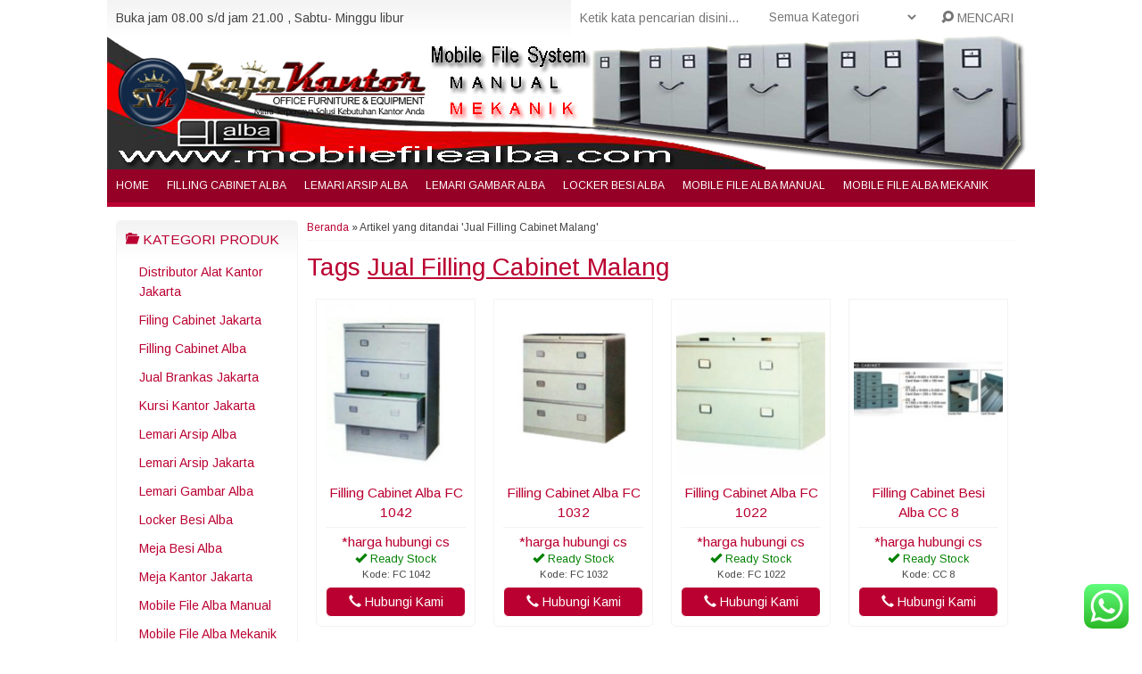

--- FILE ---
content_type: text/html; charset=UTF-8
request_url: http://www.mobilefilealba.com/tag/jual-filling-cabinet-malang/
body_size: 13682
content:
<!-- Archive - Oketheme.com -->
<!doctype html>
<!--[if IE 7]><html class="ie7 no-js"  lang="en-US"<![endif]-->
<!--[if lte IE 8]><html class="ie8 no-js"  lang="en-US"<![endif]-->
<!--[if (gte IE 9)|!(IE)]><!--> <html class="not-ie no-js" lang="en-US">  <!--<![endif]-->
<head>
	<meta charset="UTF-8">
	<title>Jual Brankas Jakarta | Partisi Kantor Jakarta | Jual Filling Cabinet Malang</title>
	<link href="//www.google-analytics.com" rel="dns-prefetch">
			<link rel="icon" href="http://www.mobilefilealba.com/wp-content/uploads/2015/11/Logo-Raja-Kantor1.png" type="image/x-icon" />
		<meta name='robots' content='index, follow, max-image-preview:large, max-snippet:-1, max-video-preview:-1' />

	<!-- This site is optimized with the Yoast SEO plugin v26.5 - https://yoast.com/wordpress/plugins/seo/ -->
	<meta name="description" content="Jual Filling Cabinet Malang | Jual Brankas Jakarta, Partisi Kantor Jakarta, Lemari Arsip Jakarta, Distributor Alat Kantor Jakarta, Filing Cabinet Jakarta, Papan Tulis Jakarta, Kursi Kantor Jakarta, Mobile File Jakarta, Perlengkapan Kantor Jakarta, Meja Kantor Jakarta" />
	<link rel="canonical" href="http://www.mobilefilealba.com/tag/jual-filling-cabinet-malang/" />
	<link rel="next" href="http://www.mobilefilealba.com/tag/jual-filling-cabinet-malang/page/2/" />
	<meta property="og:locale" content="en_US" />
	<meta property="og:type" content="article" />
	<meta property="og:title" content="Jual Brankas Jakarta | Partisi Kantor Jakarta | Jual Filling Cabinet Malang" />
	<meta property="og:description" content="Jual Filling Cabinet Malang | Jual Brankas Jakarta, Partisi Kantor Jakarta, Lemari Arsip Jakarta, Distributor Alat Kantor Jakarta, Filing Cabinet Jakarta, Papan Tulis Jakarta, Kursi Kantor Jakarta, Mobile File Jakarta, Perlengkapan Kantor Jakarta, Meja Kantor Jakarta" />
	<meta property="og:url" content="http://www.mobilefilealba.com/tag/jual-filling-cabinet-malang/" />
	<meta property="og:site_name" content="Mobile File Alba" />
	<meta name="twitter:card" content="summary_large_image" />
	<script type="application/ld+json" class="yoast-schema-graph">{"@context":"https://schema.org","@graph":[{"@type":"CollectionPage","@id":"http://www.mobilefilealba.com/tag/jual-filling-cabinet-malang/","url":"http://www.mobilefilealba.com/tag/jual-filling-cabinet-malang/","name":"Jual Brankas Jakarta | Partisi Kantor Jakarta | Jual Filling Cabinet Malang","isPartOf":{"@id":"http://www.mobilefilealba.com/#website"},"primaryImageOfPage":{"@id":"http://www.mobilefilealba.com/tag/jual-filling-cabinet-malang/#primaryimage"},"image":{"@id":"http://www.mobilefilealba.com/tag/jual-filling-cabinet-malang/#primaryimage"},"thumbnailUrl":"http://www.mobilefilealba.com/wp-content/uploads/2021/03/Filling-Cabinet-Alba-FC-1042.jpg","description":"Jual Filling Cabinet Malang | Jual Brankas Jakarta, Partisi Kantor Jakarta, Lemari Arsip Jakarta, Distributor Alat Kantor Jakarta, Filing Cabinet Jakarta, Papan Tulis Jakarta, Kursi Kantor Jakarta, Mobile File Jakarta, Perlengkapan Kantor Jakarta, Meja Kantor Jakarta","breadcrumb":{"@id":"http://www.mobilefilealba.com/tag/jual-filling-cabinet-malang/#breadcrumb"},"inLanguage":"en-US"},{"@type":"ImageObject","inLanguage":"en-US","@id":"http://www.mobilefilealba.com/tag/jual-filling-cabinet-malang/#primaryimage","url":"http://www.mobilefilealba.com/wp-content/uploads/2021/03/Filling-Cabinet-Alba-FC-1042.jpg","contentUrl":"http://www.mobilefilealba.com/wp-content/uploads/2021/03/Filling-Cabinet-Alba-FC-1042.jpg","width":1134,"height":1134},{"@type":"BreadcrumbList","@id":"http://www.mobilefilealba.com/tag/jual-filling-cabinet-malang/#breadcrumb","itemListElement":[{"@type":"ListItem","position":1,"name":"Home","item":"http://www.mobilefilealba.com/"},{"@type":"ListItem","position":2,"name":"Jual Filling Cabinet Malang"}]},{"@type":"WebSite","@id":"http://www.mobilefilealba.com/#website","url":"http://www.mobilefilealba.com/","name":"Mobile File Alba","description":"Distributor Mobile File Alba Terlengkap Dan Termurah","publisher":{"@id":"http://www.mobilefilealba.com/#/schema/person/778da4a1daa8f540fa1f783087475f3c"},"potentialAction":[{"@type":"SearchAction","target":{"@type":"EntryPoint","urlTemplate":"http://www.mobilefilealba.com/?s={search_term_string}"},"query-input":{"@type":"PropertyValueSpecification","valueRequired":true,"valueName":"search_term_string"}}],"inLanguage":"en-US"},{"@type":["Person","Organization"],"@id":"http://www.mobilefilealba.com/#/schema/person/778da4a1daa8f540fa1f783087475f3c","name":"admin","image":{"@type":"ImageObject","inLanguage":"en-US","@id":"http://www.mobilefilealba.com/#/schema/person/image/","url":"https://secure.gravatar.com/avatar/b9f88e07547765bbbda31be7d849cf8dc1e1f14b7103ec47b987d9c1846f454b?s=96&d=mm&r=g","contentUrl":"https://secure.gravatar.com/avatar/b9f88e07547765bbbda31be7d849cf8dc1e1f14b7103ec47b987d9c1846f454b?s=96&d=mm&r=g","caption":"admin"},"logo":{"@id":"http://www.mobilefilealba.com/#/schema/person/image/"}}]}</script>
	<!-- / Yoast SEO plugin. -->


<link rel='dns-prefetch' href='//fonts.googleapis.com' />
<style id='wp-img-auto-sizes-contain-inline-css' type='text/css'>
img:is([sizes=auto i],[sizes^="auto," i]){contain-intrinsic-size:3000px 1500px}
/*# sourceURL=wp-img-auto-sizes-contain-inline-css */
</style>
<link rel='stylesheet' id='ht_ctc_main_css-css' href='http://www.mobilefilealba.com/wp-content/plugins/click-to-chat-for-whatsapp/new/inc/assets/css/main.css?ver=4.33' media='all' />
<style id='wp-emoji-styles-inline-css' type='text/css'>

	img.wp-smiley, img.emoji {
		display: inline !important;
		border: none !important;
		box-shadow: none !important;
		height: 1em !important;
		width: 1em !important;
		margin: 0 0.07em !important;
		vertical-align: -0.1em !important;
		background: none !important;
		padding: 0 !important;
	}
/*# sourceURL=wp-emoji-styles-inline-css */
</style>
<style id='wp-block-library-inline-css' type='text/css'>
:root{--wp-block-synced-color:#7a00df;--wp-block-synced-color--rgb:122,0,223;--wp-bound-block-color:var(--wp-block-synced-color);--wp-editor-canvas-background:#ddd;--wp-admin-theme-color:#007cba;--wp-admin-theme-color--rgb:0,124,186;--wp-admin-theme-color-darker-10:#006ba1;--wp-admin-theme-color-darker-10--rgb:0,107,160.5;--wp-admin-theme-color-darker-20:#005a87;--wp-admin-theme-color-darker-20--rgb:0,90,135;--wp-admin-border-width-focus:2px}@media (min-resolution:192dpi){:root{--wp-admin-border-width-focus:1.5px}}.wp-element-button{cursor:pointer}:root .has-very-light-gray-background-color{background-color:#eee}:root .has-very-dark-gray-background-color{background-color:#313131}:root .has-very-light-gray-color{color:#eee}:root .has-very-dark-gray-color{color:#313131}:root .has-vivid-green-cyan-to-vivid-cyan-blue-gradient-background{background:linear-gradient(135deg,#00d084,#0693e3)}:root .has-purple-crush-gradient-background{background:linear-gradient(135deg,#34e2e4,#4721fb 50%,#ab1dfe)}:root .has-hazy-dawn-gradient-background{background:linear-gradient(135deg,#faaca8,#dad0ec)}:root .has-subdued-olive-gradient-background{background:linear-gradient(135deg,#fafae1,#67a671)}:root .has-atomic-cream-gradient-background{background:linear-gradient(135deg,#fdd79a,#004a59)}:root .has-nightshade-gradient-background{background:linear-gradient(135deg,#330968,#31cdcf)}:root .has-midnight-gradient-background{background:linear-gradient(135deg,#020381,#2874fc)}:root{--wp--preset--font-size--normal:16px;--wp--preset--font-size--huge:42px}.has-regular-font-size{font-size:1em}.has-larger-font-size{font-size:2.625em}.has-normal-font-size{font-size:var(--wp--preset--font-size--normal)}.has-huge-font-size{font-size:var(--wp--preset--font-size--huge)}.has-text-align-center{text-align:center}.has-text-align-left{text-align:left}.has-text-align-right{text-align:right}.has-fit-text{white-space:nowrap!important}#end-resizable-editor-section{display:none}.aligncenter{clear:both}.items-justified-left{justify-content:flex-start}.items-justified-center{justify-content:center}.items-justified-right{justify-content:flex-end}.items-justified-space-between{justify-content:space-between}.screen-reader-text{border:0;clip-path:inset(50%);height:1px;margin:-1px;overflow:hidden;padding:0;position:absolute;width:1px;word-wrap:normal!important}.screen-reader-text:focus{background-color:#ddd;clip-path:none;color:#444;display:block;font-size:1em;height:auto;left:5px;line-height:normal;padding:15px 23px 14px;text-decoration:none;top:5px;width:auto;z-index:100000}html :where(.has-border-color){border-style:solid}html :where([style*=border-top-color]){border-top-style:solid}html :where([style*=border-right-color]){border-right-style:solid}html :where([style*=border-bottom-color]){border-bottom-style:solid}html :where([style*=border-left-color]){border-left-style:solid}html :where([style*=border-width]){border-style:solid}html :where([style*=border-top-width]){border-top-style:solid}html :where([style*=border-right-width]){border-right-style:solid}html :where([style*=border-bottom-width]){border-bottom-style:solid}html :where([style*=border-left-width]){border-left-style:solid}html :where(img[class*=wp-image-]){height:auto;max-width:100%}:where(figure){margin:0 0 1em}html :where(.is-position-sticky){--wp-admin--admin-bar--position-offset:var(--wp-admin--admin-bar--height,0px)}@media screen and (max-width:600px){html :where(.is-position-sticky){--wp-admin--admin-bar--position-offset:0px}}

/*# sourceURL=wp-block-library-inline-css */
</style><style id='global-styles-inline-css' type='text/css'>
:root{--wp--preset--aspect-ratio--square: 1;--wp--preset--aspect-ratio--4-3: 4/3;--wp--preset--aspect-ratio--3-4: 3/4;--wp--preset--aspect-ratio--3-2: 3/2;--wp--preset--aspect-ratio--2-3: 2/3;--wp--preset--aspect-ratio--16-9: 16/9;--wp--preset--aspect-ratio--9-16: 9/16;--wp--preset--color--black: #000000;--wp--preset--color--cyan-bluish-gray: #abb8c3;--wp--preset--color--white: #ffffff;--wp--preset--color--pale-pink: #f78da7;--wp--preset--color--vivid-red: #cf2e2e;--wp--preset--color--luminous-vivid-orange: #ff6900;--wp--preset--color--luminous-vivid-amber: #fcb900;--wp--preset--color--light-green-cyan: #7bdcb5;--wp--preset--color--vivid-green-cyan: #00d084;--wp--preset--color--pale-cyan-blue: #8ed1fc;--wp--preset--color--vivid-cyan-blue: #0693e3;--wp--preset--color--vivid-purple: #9b51e0;--wp--preset--gradient--vivid-cyan-blue-to-vivid-purple: linear-gradient(135deg,rgb(6,147,227) 0%,rgb(155,81,224) 100%);--wp--preset--gradient--light-green-cyan-to-vivid-green-cyan: linear-gradient(135deg,rgb(122,220,180) 0%,rgb(0,208,130) 100%);--wp--preset--gradient--luminous-vivid-amber-to-luminous-vivid-orange: linear-gradient(135deg,rgb(252,185,0) 0%,rgb(255,105,0) 100%);--wp--preset--gradient--luminous-vivid-orange-to-vivid-red: linear-gradient(135deg,rgb(255,105,0) 0%,rgb(207,46,46) 100%);--wp--preset--gradient--very-light-gray-to-cyan-bluish-gray: linear-gradient(135deg,rgb(238,238,238) 0%,rgb(169,184,195) 100%);--wp--preset--gradient--cool-to-warm-spectrum: linear-gradient(135deg,rgb(74,234,220) 0%,rgb(151,120,209) 20%,rgb(207,42,186) 40%,rgb(238,44,130) 60%,rgb(251,105,98) 80%,rgb(254,248,76) 100%);--wp--preset--gradient--blush-light-purple: linear-gradient(135deg,rgb(255,206,236) 0%,rgb(152,150,240) 100%);--wp--preset--gradient--blush-bordeaux: linear-gradient(135deg,rgb(254,205,165) 0%,rgb(254,45,45) 50%,rgb(107,0,62) 100%);--wp--preset--gradient--luminous-dusk: linear-gradient(135deg,rgb(255,203,112) 0%,rgb(199,81,192) 50%,rgb(65,88,208) 100%);--wp--preset--gradient--pale-ocean: linear-gradient(135deg,rgb(255,245,203) 0%,rgb(182,227,212) 50%,rgb(51,167,181) 100%);--wp--preset--gradient--electric-grass: linear-gradient(135deg,rgb(202,248,128) 0%,rgb(113,206,126) 100%);--wp--preset--gradient--midnight: linear-gradient(135deg,rgb(2,3,129) 0%,rgb(40,116,252) 100%);--wp--preset--font-size--small: 13px;--wp--preset--font-size--medium: 20px;--wp--preset--font-size--large: 36px;--wp--preset--font-size--x-large: 42px;--wp--preset--spacing--20: 0.44rem;--wp--preset--spacing--30: 0.67rem;--wp--preset--spacing--40: 1rem;--wp--preset--spacing--50: 1.5rem;--wp--preset--spacing--60: 2.25rem;--wp--preset--spacing--70: 3.38rem;--wp--preset--spacing--80: 5.06rem;--wp--preset--shadow--natural: 6px 6px 9px rgba(0, 0, 0, 0.2);--wp--preset--shadow--deep: 12px 12px 50px rgba(0, 0, 0, 0.4);--wp--preset--shadow--sharp: 6px 6px 0px rgba(0, 0, 0, 0.2);--wp--preset--shadow--outlined: 6px 6px 0px -3px rgb(255, 255, 255), 6px 6px rgb(0, 0, 0);--wp--preset--shadow--crisp: 6px 6px 0px rgb(0, 0, 0);}:where(.is-layout-flex){gap: 0.5em;}:where(.is-layout-grid){gap: 0.5em;}body .is-layout-flex{display: flex;}.is-layout-flex{flex-wrap: wrap;align-items: center;}.is-layout-flex > :is(*, div){margin: 0;}body .is-layout-grid{display: grid;}.is-layout-grid > :is(*, div){margin: 0;}:where(.wp-block-columns.is-layout-flex){gap: 2em;}:where(.wp-block-columns.is-layout-grid){gap: 2em;}:where(.wp-block-post-template.is-layout-flex){gap: 1.25em;}:where(.wp-block-post-template.is-layout-grid){gap: 1.25em;}.has-black-color{color: var(--wp--preset--color--black) !important;}.has-cyan-bluish-gray-color{color: var(--wp--preset--color--cyan-bluish-gray) !important;}.has-white-color{color: var(--wp--preset--color--white) !important;}.has-pale-pink-color{color: var(--wp--preset--color--pale-pink) !important;}.has-vivid-red-color{color: var(--wp--preset--color--vivid-red) !important;}.has-luminous-vivid-orange-color{color: var(--wp--preset--color--luminous-vivid-orange) !important;}.has-luminous-vivid-amber-color{color: var(--wp--preset--color--luminous-vivid-amber) !important;}.has-light-green-cyan-color{color: var(--wp--preset--color--light-green-cyan) !important;}.has-vivid-green-cyan-color{color: var(--wp--preset--color--vivid-green-cyan) !important;}.has-pale-cyan-blue-color{color: var(--wp--preset--color--pale-cyan-blue) !important;}.has-vivid-cyan-blue-color{color: var(--wp--preset--color--vivid-cyan-blue) !important;}.has-vivid-purple-color{color: var(--wp--preset--color--vivid-purple) !important;}.has-black-background-color{background-color: var(--wp--preset--color--black) !important;}.has-cyan-bluish-gray-background-color{background-color: var(--wp--preset--color--cyan-bluish-gray) !important;}.has-white-background-color{background-color: var(--wp--preset--color--white) !important;}.has-pale-pink-background-color{background-color: var(--wp--preset--color--pale-pink) !important;}.has-vivid-red-background-color{background-color: var(--wp--preset--color--vivid-red) !important;}.has-luminous-vivid-orange-background-color{background-color: var(--wp--preset--color--luminous-vivid-orange) !important;}.has-luminous-vivid-amber-background-color{background-color: var(--wp--preset--color--luminous-vivid-amber) !important;}.has-light-green-cyan-background-color{background-color: var(--wp--preset--color--light-green-cyan) !important;}.has-vivid-green-cyan-background-color{background-color: var(--wp--preset--color--vivid-green-cyan) !important;}.has-pale-cyan-blue-background-color{background-color: var(--wp--preset--color--pale-cyan-blue) !important;}.has-vivid-cyan-blue-background-color{background-color: var(--wp--preset--color--vivid-cyan-blue) !important;}.has-vivid-purple-background-color{background-color: var(--wp--preset--color--vivid-purple) !important;}.has-black-border-color{border-color: var(--wp--preset--color--black) !important;}.has-cyan-bluish-gray-border-color{border-color: var(--wp--preset--color--cyan-bluish-gray) !important;}.has-white-border-color{border-color: var(--wp--preset--color--white) !important;}.has-pale-pink-border-color{border-color: var(--wp--preset--color--pale-pink) !important;}.has-vivid-red-border-color{border-color: var(--wp--preset--color--vivid-red) !important;}.has-luminous-vivid-orange-border-color{border-color: var(--wp--preset--color--luminous-vivid-orange) !important;}.has-luminous-vivid-amber-border-color{border-color: var(--wp--preset--color--luminous-vivid-amber) !important;}.has-light-green-cyan-border-color{border-color: var(--wp--preset--color--light-green-cyan) !important;}.has-vivid-green-cyan-border-color{border-color: var(--wp--preset--color--vivid-green-cyan) !important;}.has-pale-cyan-blue-border-color{border-color: var(--wp--preset--color--pale-cyan-blue) !important;}.has-vivid-cyan-blue-border-color{border-color: var(--wp--preset--color--vivid-cyan-blue) !important;}.has-vivid-purple-border-color{border-color: var(--wp--preset--color--vivid-purple) !important;}.has-vivid-cyan-blue-to-vivid-purple-gradient-background{background: var(--wp--preset--gradient--vivid-cyan-blue-to-vivid-purple) !important;}.has-light-green-cyan-to-vivid-green-cyan-gradient-background{background: var(--wp--preset--gradient--light-green-cyan-to-vivid-green-cyan) !important;}.has-luminous-vivid-amber-to-luminous-vivid-orange-gradient-background{background: var(--wp--preset--gradient--luminous-vivid-amber-to-luminous-vivid-orange) !important;}.has-luminous-vivid-orange-to-vivid-red-gradient-background{background: var(--wp--preset--gradient--luminous-vivid-orange-to-vivid-red) !important;}.has-very-light-gray-to-cyan-bluish-gray-gradient-background{background: var(--wp--preset--gradient--very-light-gray-to-cyan-bluish-gray) !important;}.has-cool-to-warm-spectrum-gradient-background{background: var(--wp--preset--gradient--cool-to-warm-spectrum) !important;}.has-blush-light-purple-gradient-background{background: var(--wp--preset--gradient--blush-light-purple) !important;}.has-blush-bordeaux-gradient-background{background: var(--wp--preset--gradient--blush-bordeaux) !important;}.has-luminous-dusk-gradient-background{background: var(--wp--preset--gradient--luminous-dusk) !important;}.has-pale-ocean-gradient-background{background: var(--wp--preset--gradient--pale-ocean) !important;}.has-electric-grass-gradient-background{background: var(--wp--preset--gradient--electric-grass) !important;}.has-midnight-gradient-background{background: var(--wp--preset--gradient--midnight) !important;}.has-small-font-size{font-size: var(--wp--preset--font-size--small) !important;}.has-medium-font-size{font-size: var(--wp--preset--font-size--medium) !important;}.has-large-font-size{font-size: var(--wp--preset--font-size--large) !important;}.has-x-large-font-size{font-size: var(--wp--preset--font-size--x-large) !important;}
/*# sourceURL=global-styles-inline-css */
</style>

<style id='classic-theme-styles-inline-css' type='text/css'>
/*! This file is auto-generated */
.wp-block-button__link{color:#fff;background-color:#32373c;border-radius:9999px;box-shadow:none;text-decoration:none;padding:calc(.667em + 2px) calc(1.333em + 2px);font-size:1.125em}.wp-block-file__button{background:#32373c;color:#fff;text-decoration:none}
/*# sourceURL=/wp-includes/css/classic-themes.min.css */
</style>
<link rel='stylesheet' id='fanbootui-css-css' href='http://www.mobilefilealba.com/wp-content/themes/indostore5.0.2/libs/jquery.fanbootui.css?ver=1.0' media='screen' />
<link rel='stylesheet' id='oketheme-css' href='http://www.mobilefilealba.com/wp-content/themes/indostore5.0.2/style.css?ver=1.0' media='all' />
<link rel='stylesheet' id='redux-google-fonts-indostore_opt-css' href='http://fonts.googleapis.com/css?family=Arimo&#038;ver=1726114619' media='all' />
<script type="text/javascript" src="http://www.mobilefilealba.com/wp-includes/js/jquery/jquery.min.js?ver=3.7.1" id="jquery-core-js"></script>
<script type="text/javascript" src="http://www.mobilefilealba.com/wp-includes/js/jquery/jquery-migrate.min.js?ver=3.4.1" id="jquery-migrate-js"></script>
<link rel="https://api.w.org/" href="http://www.mobilefilealba.com/wp-json/" /><link rel="alternate" title="JSON" type="application/json" href="http://www.mobilefilealba.com/wp-json/wp/v2/tags/296" /><style type="text/css" title="dynamic-css" class="options-output">body{background-color:#ffffff;}body{font-family:Arimo;color:#444;font-size:14px;}</style> 
			<link rel="stylesheet"  href="http://www.mobilefilealba.com/wp-content/themes/indostore5.0.2/responsive.css" media="all" />
		<meta name="viewport" content="width=device-width, user-scalable=no" />
		<script type="text/javascript">  var templateDirectory = "http://www.mobilefilealba.com/wp-content/themes/indostore5.0.2"; </script>
		<style type="text/css">
	
		
	a,h1,h2,h3,h4,.judul,.judil,.headtitle,.whyicon,.price{color:#ba0031}

	button,.button-primary,.form-submit input,#header,#navigasi,.naviku li li,.bloxa,.pagination a:hover,#footerback,#topmobile,#jcart-tooltip{background:#ba0031;}
	
		#header {background-image: url("http://www.mobilefilealba.com/wp-content/uploads/2022/06/Untitled-1-2.jpg");background-position:center}
		
	                    .Putih {background:#FFFFFF;}
.Merah {background:#FF0000;}
.Biru {background:#0066FF;}
.Hijau {background:#009933;}
.Kuning {background:#FFFF00;}
.Orange {background:#FF6600;}
.Hitam {background:#000000;}
.Silver {background:#E6E6E6;}
.Biru-Muda {background:#00CCFF;}
.Ungu {background:#9933FF;}
.Pink {background:#FF3399;}
.Coklat {background:#8A2E00;}                	
	a:hover {color:#FF8000;}
	button:hover,.button-primary:hover,.form-submit input:hover,.naviku a:hover,.openside:hover,.opencart:hover,.openkontak:hover {background:#FF8000;}
	
	.slider {height:400px;"}
	@media screen and (max-width:640px) {
		.slider {height:300px;"}
	}

	</style>

	</head>
<body>

<div id="wrapperwide"> <!-- Start Wrapperwide -->

<div id="tophead">	
	<div class="waktutoko">
		Buka jam 08.00 s/d jam 21.00 , Sabtu- Minggu libur	</div>
	<div class="topsearch">
		<form method="get" action="http://www.mobilefilealba.com" role="search">
			<input type="search" name="s" placeholder="Ketik kata pencarian disini...">
			<select  name='cat' id='cat' class='select'>
	<option value='0' selected='selected'>Semua Kategori</option>
	<option class="level-0" value="187">Blog</option>
	<option class="level-0" value="3891">Distributor Alat Kantor Jakarta</option>
	<option class="level-0" value="3889">Filing Cabinet Jakarta</option>
	<option class="level-0" value="191">Filling Cabinet Alba</option>
	<option class="level-0" value="3887">Jual Brankas Jakarta</option>
	<option class="level-0" value="3886">Kursi Kantor Jakarta</option>
	<option class="level-0" value="190">Lemari Arsip Alba</option>
	<option class="level-0" value="3888">Lemari Arsip Jakarta</option>
	<option class="level-0" value="192">Lemari Gambar Alba</option>
	<option class="level-0" value="2322">Locker Besi Alba</option>
	<option class="level-0" value="3347">Meja Besi Alba</option>
	<option class="level-0" value="3885">Meja Kantor Jakarta</option>
	<option class="level-0" value="1">Mobile File Alba Manual</option>
	<option class="level-0" value="189">Mobile File Alba Mekanik</option>
	<option class="level-0" value="3894">Mobile File Jakarta</option>
	<option class="level-0" value="3893">Papan Tulis Jakarta</option>
	<option class="level-0" value="3890">Partisi Kantor Jakarta</option>
	<option class="level-0" value="3892">Perlengkapan Kantor Jakarta</option>
</select>
			<button type="submit" role="button"><i class="el-icon-search"></i> MENCARI</button>
		</form>
	</div>
	<div style="clear: both"></div>
</div>

<!-- Header -->
<div id="header">
	<div class="headlogo">
			<a href="http://www.mobilefilealba.com"><img width="350" src="http://www.mobilefilealba.com/wp-content/uploads/2020/06/Logo_Raja_Kantor-removebg-preview.png"></a>
		</div>
	</div>
<!-- Menu Navigasi -->
<div id="navigasi">
	<div class="topmenu">
		<div class="toggleMenu"><i class="el-icon-resize-vertical"></i> MENU NAVIGASI</div>
		<div style="clear: both"></div>
		<ul id="menu-menu1" class="naviku"><li id="menu-item-1722" class="menu-item menu-item-type-custom menu-item-object-custom menu-item-home menu-item-1722"><a href="http://www.mobilefilealba.com/">Home</a></li>
<li id="menu-item-1994" class="menu-item menu-item-type-taxonomy menu-item-object-category menu-item-1994"><a href="http://www.mobilefilealba.com/filling-cabinet-alba/">Filling Cabinet Alba</a></li>
<li id="menu-item-1993" class="menu-item menu-item-type-taxonomy menu-item-object-category menu-item-1993"><a href="http://www.mobilefilealba.com/lemari-arsip-alba/">Lemari Arsip Alba</a></li>
<li id="menu-item-1998" class="menu-item menu-item-type-taxonomy menu-item-object-category menu-item-1998"><a href="http://www.mobilefilealba.com/lemari-gambar-alba/">Lemari Gambar Alba</a></li>
<li id="menu-item-1995" class="menu-item menu-item-type-taxonomy menu-item-object-category menu-item-1995"><a href="http://www.mobilefilealba.com/locker-besi-alba/">Locker Besi Alba</a></li>
<li id="menu-item-1996" class="menu-item menu-item-type-taxonomy menu-item-object-category menu-item-1996"><a href="http://www.mobilefilealba.com/mobile-file-alba-manual/">Mobile File Alba Manual</a></li>
<li id="menu-item-1997" class="menu-item menu-item-type-taxonomy menu-item-object-category menu-item-1997"><a href="http://www.mobilefilealba.com/mobile-file-alba-mekanik/">Mobile File Alba Mekanik</a></li>
</ul>	</div>
	<div style="clear: both"></div>
</div>


<div id="container">
			<div class="sidewrapkiri" style="float:left">

	<div class="sidebar">
		<h4><i class="el-icon-folder-open"></i> Kategori Produk</h4>
		<div id="kategori">
			<ul>
					<li class="cat-item cat-item-3891"><a href="http://www.mobilefilealba.com/distributor-alat-kantor-jakarta/">Distributor Alat Kantor Jakarta</a>
</li>
	<li class="cat-item cat-item-3889"><a href="http://www.mobilefilealba.com/filing-cabinet-jakarta/">Filing Cabinet Jakarta</a>
</li>
	<li class="cat-item cat-item-191"><a href="http://www.mobilefilealba.com/filling-cabinet-alba/">Filling Cabinet Alba</a>
</li>
	<li class="cat-item cat-item-3887"><a href="http://www.mobilefilealba.com/jual-brankas-jakarta/">Jual Brankas Jakarta</a>
</li>
	<li class="cat-item cat-item-3886"><a href="http://www.mobilefilealba.com/kursi-kantor-jakarta/">Kursi Kantor Jakarta</a>
</li>
	<li class="cat-item cat-item-190"><a href="http://www.mobilefilealba.com/lemari-arsip-alba/">Lemari Arsip Alba</a>
</li>
	<li class="cat-item cat-item-3888"><a href="http://www.mobilefilealba.com/lemari-arsip-jakarta/">Lemari Arsip Jakarta</a>
</li>
	<li class="cat-item cat-item-192"><a href="http://www.mobilefilealba.com/lemari-gambar-alba/">Lemari Gambar Alba</a>
</li>
	<li class="cat-item cat-item-2322"><a href="http://www.mobilefilealba.com/locker-besi-alba/">Locker Besi Alba</a>
</li>
	<li class="cat-item cat-item-3347"><a href="http://www.mobilefilealba.com/meja-besi-alba/">Meja Besi Alba</a>
</li>
	<li class="cat-item cat-item-3885"><a href="http://www.mobilefilealba.com/meja-kantor-jakarta/">Meja Kantor Jakarta</a>
</li>
	<li class="cat-item cat-item-1"><a href="http://www.mobilefilealba.com/mobile-file-alba-manual/">Mobile File Alba Manual</a>
</li>
	<li class="cat-item cat-item-189"><a href="http://www.mobilefilealba.com/mobile-file-alba-mekanik/">Mobile File Alba Mekanik</a>
</li>
	<li class="cat-item cat-item-3894"><a href="http://www.mobilefilealba.com/mobile-file-jakarta/">Mobile File Jakarta</a>
</li>
	<li class="cat-item cat-item-3893"><a href="http://www.mobilefilealba.com/papan-tulis-jakarta/">Papan Tulis Jakarta</a>
</li>
	<li class="cat-item cat-item-3890"><a href="http://www.mobilefilealba.com/partisi-kantor-jakarta/">Partisi Kantor Jakarta</a>
</li>
	<li class="cat-item cat-item-3892"><a href="http://www.mobilefilealba.com/perlengkapan-kantor-jakarta/">Perlengkapan Kantor Jakarta</a>
</li>
				<li style="border-top:1px solid #EEE"><a href="http://www.mobilefilealba.com/blog">Artikel Terbaru</a></li>
			</ul>
		</div>
	</div>
<div class="sidebar"><h4><i class="el-icon-ok-sign"></i> Informasi Toko Mobile File Alba</h4>			<div class="textwidget"><html>
	<head>
		<title>Mobile File Lion</title>
	</head>
	<body>
		<p>
<b>Alamat :</b><br />
			Jl. Otista Raya No 143<br />
			( Samping Bengkel Mobil 99 )<br />
			Jakarta Timur.<br />
			<br />
			<b>Telepon :</b><br />
			021-8570831<br />
			021-8570832<br />
			021-8570833<br />
			021-8570834<br />
<br />
			0821 2222 0503<br />
			 0877 8199 9910<br />
			0816 136 0607<br />
			<br />
			<b>Fax : </b>021-8570830<br />
			<br />
			<b>PIN BB :</b><br />
			2B123731</b></p>
		<p>
			<b><strong>Email :&nbsp; info@rajakantor.com</strong></b></p>
	</body>
</html>
</div>
		</div>	<div class="sidebar">
		<h4><i class="glyphicon glyphicon-piggy-bank"></i> Info Bank</h4>
		Pembayaran melalui rekening bank berikut ini:
		<div class="bank">
		<ul>
			<li class="bca">BCA<br/><span class="small">Rek.</span> 629-000-7613<br/><span class="small">An. Dedi Surachman</span></li>			<li class="mandiri">Mandiri<br/><span class="small">Rek.</span> 006-0005-944-073<br/><span class="small">An. Dedi Surachman</span></li>																							</ul>
		</div>
	</div>
	</div>		<div class="containwrap">
	

<div class="crumbs"><a href="http://www.mobilefilealba.com">Beranda</a> &raquo; <span>Artikel yang ditandai &#39;Jual Filling Cabinet Malang&#39;</span></div><h1>
		Tags <u>Jual Filling Cabinet Malang</u>
	</h1>
<div class="gridbox">
	<div id="gridview">
				<!-- Loop - Oketheme.com -->
<div class="gridpad">
	<div class="grid">
		<div class="arealabel">
			<div></div>
								</div>
		<a href="http://www.mobilefilealba.com/filling-cabinet-alba-fc-1042/" title="Filling Cabinet Alba FC 1042">
			<img width="175" height="200" src="http://www.mobilefilealba.com/wp-content/uploads/2021/03/Filling-Cabinet-Alba-FC-1042-175x200.jpg" class="attachment-sgrid size-sgrid wp-post-image" alt="" decoding="async" />		</a>
		<div style="padding:5px;text-align:center;">
			<div class="judil">
				<a href="http://www.mobilefilealba.com/filling-cabinet-alba-fc-1042/" title="Filling Cabinet Alba FC 1042" data-toggle="tooltip" data-placement="top">
				Filling Cabinet Alba FC 1042				</a>
			</div>
			<span class="price" style="font-size:110%">*harga hubungi cs</span> 
						<div class="medium">
				<font color="green"><span class="glyphicon glyphicon-ok"></span> Ready Stock</font> <br/><span class="medium">Kode: FC 1042</span>			</div>
							<a href="#kontak-kami" class="pop">
				<button name="kontak"/>
					<span class="glyphicon glyphicon-earphone"></span> Hubungi Kami
				</button>
				</a>
				
		</div>
	</div>
</div>
				<!-- Loop - Oketheme.com -->
<div class="gridpad">
	<div class="grid">
		<div class="arealabel">
			<div></div>
								</div>
		<a href="http://www.mobilefilealba.com/filling-cabinet-alba-fc-1032/" title="Filling Cabinet Alba FC 1032">
			<img width="175" height="200" src="http://www.mobilefilealba.com/wp-content/uploads/2021/03/Filling-Cabinet-Alba-FC-1032-175x200.jpg" class="attachment-sgrid size-sgrid wp-post-image" alt="" decoding="async" />		</a>
		<div style="padding:5px;text-align:center;">
			<div class="judil">
				<a href="http://www.mobilefilealba.com/filling-cabinet-alba-fc-1032/" title="Filling Cabinet Alba FC 1032" data-toggle="tooltip" data-placement="top">
				Filling Cabinet Alba FC 1032				</a>
			</div>
			<span class="price" style="font-size:110%">*harga hubungi cs</span> 
						<div class="medium">
				<font color="green"><span class="glyphicon glyphicon-ok"></span> Ready Stock</font> <br/><span class="medium">Kode: FC 1032</span>			</div>
							<a href="#kontak-kami" class="pop">
				<button name="kontak"/>
					<span class="glyphicon glyphicon-earphone"></span> Hubungi Kami
				</button>
				</a>
				
		</div>
	</div>
</div>
				<!-- Loop - Oketheme.com -->
<div class="gridpad">
	<div class="grid">
		<div class="arealabel">
			<div></div>
								</div>
		<a href="http://www.mobilefilealba.com/filling-cabinet-alba-fc-1022/" title="Filling Cabinet Alba FC 1022">
			<img width="175" height="200" src="http://www.mobilefilealba.com/wp-content/uploads/2021/03/Filling-Cabinet-Alba-FC-1022-175x200.jpg" class="attachment-sgrid size-sgrid wp-post-image" alt="" decoding="async" />		</a>
		<div style="padding:5px;text-align:center;">
			<div class="judil">
				<a href="http://www.mobilefilealba.com/filling-cabinet-alba-fc-1022/" title="Filling Cabinet Alba FC 1022" data-toggle="tooltip" data-placement="top">
				Filling Cabinet Alba FC 1022				</a>
			</div>
			<span class="price" style="font-size:110%">*harga hubungi cs</span> 
						<div class="medium">
				<font color="green"><span class="glyphicon glyphicon-ok"></span> Ready Stock</font> <br/><span class="medium">Kode: FC 1022</span>			</div>
							<a href="#kontak-kami" class="pop">
				<button name="kontak"/>
					<span class="glyphicon glyphicon-earphone"></span> Hubungi Kami
				</button>
				</a>
				
		</div>
	</div>
</div>
				<!-- Loop - Oketheme.com -->
<div class="gridpad">
	<div class="grid">
		<div class="arealabel">
			<div></div>
								</div>
		<a href="http://www.mobilefilealba.com/filling-cabinet-besi-alba-cc-8/" title="Filling Cabinet Besi Alba CC 8">
			<img width="175" height="200" src="http://www.mobilefilealba.com/wp-content/uploads/2021/03/Filling-Cabinet-Besi-Alba-CC-8-175x200.jpg" class="attachment-sgrid size-sgrid wp-post-image" alt="" decoding="async" loading="lazy" />		</a>
		<div style="padding:5px;text-align:center;">
			<div class="judil">
				<a href="http://www.mobilefilealba.com/filling-cabinet-besi-alba-cc-8/" title="Filling Cabinet Besi Alba CC 8" data-toggle="tooltip" data-placement="top">
				Filling Cabinet Besi Alba CC 8				</a>
			</div>
			<span class="price" style="font-size:110%">*harga hubungi cs</span> 
						<div class="medium">
				<font color="green"><span class="glyphicon glyphicon-ok"></span> Ready Stock</font> <br/><span class="medium">Kode: CC 8</span>			</div>
							<a href="#kontak-kami" class="pop">
				<button name="kontak"/>
					<span class="glyphicon glyphicon-earphone"></span> Hubungi Kami
				</button>
				</a>
				
		</div>
	</div>
</div>
				<!-- Loop - Oketheme.com -->
<div class="gridpad">
	<div class="grid">
		<div class="arealabel">
			<div></div>
								</div>
		<a href="http://www.mobilefilealba.com/filling-cabinet-besi-alba-cc-5/" title="Filling Cabinet Besi Alba CC 5">
			<img width="175" height="200" src="http://www.mobilefilealba.com/wp-content/uploads/2021/03/Filling-Cabinet-Besi-Alba-CC-5-175x200.jpg" class="attachment-sgrid size-sgrid wp-post-image" alt="" decoding="async" loading="lazy" />		</a>
		<div style="padding:5px;text-align:center;">
			<div class="judil">
				<a href="http://www.mobilefilealba.com/filling-cabinet-besi-alba-cc-5/" title="Filling Cabinet Besi Alba CC 5" data-toggle="tooltip" data-placement="top">
				Filling Cabinet Besi Alba CC 5				</a>
			</div>
			<span class="price" style="font-size:110%">*harga hubungi cs</span> 
						<div class="medium">
				<font color="green"><span class="glyphicon glyphicon-ok"></span> Ready Stock</font> <br/><span class="medium">Kode: CC 5</span>			</div>
							<a href="#kontak-kami" class="pop">
				<button name="kontak"/>
					<span class="glyphicon glyphicon-earphone"></span> Hubungi Kami
				</button>
				</a>
				
		</div>
	</div>
</div>
				<!-- Loop - Oketheme.com -->
<div class="gridpad">
	<div class="grid">
		<div class="arealabel">
			<div></div>
								</div>
		<a href="http://www.mobilefilealba.com/filling-cabinet-besi-alba-cc-3/" title="Filling Cabinet Besi Alba CC 3">
			<img width="175" height="200" src="http://www.mobilefilealba.com/wp-content/uploads/2021/03/Filling-Cabinet-Besi-Alba-CC-3-175x200.jpg" class="attachment-sgrid size-sgrid wp-post-image" alt="" decoding="async" loading="lazy" />		</a>
		<div style="padding:5px;text-align:center;">
			<div class="judil">
				<a href="http://www.mobilefilealba.com/filling-cabinet-besi-alba-cc-3/" title="Filling Cabinet Besi Alba CC 3" data-toggle="tooltip" data-placement="top">
				Filling Cabinet Besi Alba CC 3				</a>
			</div>
			<span class="price" style="font-size:110%">*harga hubungi cs</span> 
						<div class="medium">
				<font color="green"><span class="glyphicon glyphicon-ok"></span> Ready Stock</font> <br/><span class="medium">Kode: CC 3</span>			</div>
							<a href="#kontak-kami" class="pop">
				<button name="kontak"/>
					<span class="glyphicon glyphicon-earphone"></span> Hubungi Kami
				</button>
				</a>
				
		</div>
	</div>
</div>
				<!-- Loop - Oketheme.com -->
<div class="gridpad">
	<div class="grid">
		<div class="arealabel">
			<div></div>
								</div>
		<a href="http://www.mobilefilealba.com/microwave-cabinet-alba-mic-1901/" title="Microwave Cabinet Alba MIC 1901">
			<img width="175" height="200" src="http://www.mobilefilealba.com/wp-content/uploads/2021/03/Microwave-Cabinet-Alba-MIC-1901-175x200.jpg" class="attachment-sgrid size-sgrid wp-post-image" alt="" decoding="async" loading="lazy" />		</a>
		<div style="padding:5px;text-align:center;">
			<div class="judil">
				<a href="http://www.mobilefilealba.com/microwave-cabinet-alba-mic-1901/" title="Microwave Cabinet Alba MIC 1901" data-toggle="tooltip" data-placement="top">
				Microwave Cabinet Alba MIC 1901				</a>
			</div>
			<span class="price" style="font-size:110%">*harga hubungi cs</span> 
						<div class="medium">
				<font color="green"><span class="glyphicon glyphicon-ok"></span> Ready Stock</font> <br/><span class="medium">Kode: MIC 1901</span>			</div>
							<a href="#kontak-kami" class="pop">
				<button name="kontak"/>
					<span class="glyphicon glyphicon-earphone"></span> Hubungi Kami
				</button>
				</a>
				
		</div>
	</div>
</div>
				<!-- Loop - Oketheme.com -->
<div class="gridpad">
	<div class="grid">
		<div class="arealabel">
			<div></div>
								</div>
		<a href="http://www.mobilefilealba.com/multimedia-cabinet-besi-alba/" title="Multimedia Cabinet Besi Alba">
			<img width="175" height="200" src="http://www.mobilefilealba.com/wp-content/uploads/2021/03/Multimedia-Cabinet-Besi-Alba-175x200.jpg" class="attachment-sgrid size-sgrid wp-post-image" alt="" decoding="async" loading="lazy" />		</a>
		<div style="padding:5px;text-align:center;">
			<div class="judil">
				<a href="http://www.mobilefilealba.com/multimedia-cabinet-besi-alba/" title="Multimedia Cabinet Besi Alba" data-toggle="tooltip" data-placement="top">
				Multimedia Cabinet Besi Alba				</a>
			</div>
			<span class="price" style="font-size:110%">*harga hubungi cs</span> 
						<div class="medium">
				<font color="green"><span class="glyphicon glyphicon-ok"></span> Ready Stock</font> <br/><span class="medium">Kode: Multimedia</span>			</div>
							<a href="#kontak-kami" class="pop">
				<button name="kontak"/>
					<span class="glyphicon glyphicon-earphone"></span> Hubungi Kami
				</button>
				</a>
				
		</div>
	</div>
</div>
				<!-- Loop - Oketheme.com -->
<div class="gridpad">
	<div class="grid">
		<div class="arealabel">
			<div></div>
								</div>
		<a href="http://www.mobilefilealba.com/television-cabinet-alba/" title="Television Cabinet  Alba">
			<img width="175" height="200" src="http://www.mobilefilealba.com/wp-content/uploads/2021/03/Television-Cabinet-Alba-FC-1042-175x200.jpg" class="attachment-sgrid size-sgrid wp-post-image" alt="" decoding="async" loading="lazy" />		</a>
		<div style="padding:5px;text-align:center;">
			<div class="judil">
				<a href="http://www.mobilefilealba.com/television-cabinet-alba/" title="Television Cabinet  Alba" data-toggle="tooltip" data-placement="top">
				Television Cabinet  Alba				</a>
			</div>
			<span class="price" style="font-size:110%">*harga hubungi cs</span> 
						<div class="medium">
				<font color="green"><span class="glyphicon glyphicon-ok"></span> Ready Stock</font> <br/><span class="medium">Kode: Television Cabinet Alba</span>			</div>
							<a href="#kontak-kami" class="pop">
				<button name="kontak"/>
					<span class="glyphicon glyphicon-earphone"></span> Hubungi Kami
				</button>
				</a>
				
		</div>
	</div>
</div>
				<!-- Loop - Oketheme.com -->
<div class="gridpad">
	<div class="grid">
		<div class="arealabel">
			<div></div>
								</div>
		<a href="http://www.mobilefilealba.com/filling-cabinet-alba-fc-115/" title="Filling Cabinet Alba FC 115">
			<img width="175" height="200" src="http://www.mobilefilealba.com/wp-content/uploads/2021/03/Filling-Cabinet-Alba-FC-115-175x200.jpg" class="attachment-sgrid size-sgrid wp-post-image" alt="" decoding="async" loading="lazy" />		</a>
		<div style="padding:5px;text-align:center;">
			<div class="judil">
				<a href="http://www.mobilefilealba.com/filling-cabinet-alba-fc-115/" title="Filling Cabinet Alba FC 115" data-toggle="tooltip" data-placement="top">
				Filling Cabinet Alba FC 115				</a>
			</div>
			<span class="price" style="font-size:110%">*harga hubungi cs</span> 
						<div class="medium">
				<font color="green"><span class="glyphicon glyphicon-ok"></span> Ready Stock</font> <br/><span class="medium">Kode: FC 115</span>			</div>
							<a href="#kontak-kami" class="pop">
				<button name="kontak"/>
					<span class="glyphicon glyphicon-earphone"></span> Hubungi Kami
				</button>
				</a>
				
		</div>
	</div>
</div>
				<!-- Loop - Oketheme.com -->
<div class="gridpad">
	<div class="grid">
		<div class="arealabel">
			<div></div>
								</div>
		<a href="http://www.mobilefilealba.com/filing-cabinet-alba-fc-114/" title="Filing Cabinet ALBA FC 114">
			<img width="175" height="200" src="http://www.mobilefilealba.com/wp-content/uploads/2021/03/Filing-Cabinet-ALBA-FC-114-175x200.jpeg" class="attachment-sgrid size-sgrid wp-post-image" alt="" decoding="async" loading="lazy" />		</a>
		<div style="padding:5px;text-align:center;">
			<div class="judil">
				<a href="http://www.mobilefilealba.com/filing-cabinet-alba-fc-114/" title="Filing Cabinet ALBA FC 114" data-toggle="tooltip" data-placement="top">
				Filing Cabinet ALBA FC 114				</a>
			</div>
			<span class="price" style="font-size:110%">*harga hubungi cs</span> 
						<div class="medium">
				<font color="green"><span class="glyphicon glyphicon-ok"></span> Ready Stock</font> <br/><span class="medium">Kode: FC 114</span>			</div>
							<a href="#kontak-kami" class="pop">
				<button name="kontak"/>
					<span class="glyphicon glyphicon-earphone"></span> Hubungi Kami
				</button>
				</a>
				
		</div>
	</div>
</div>
				<!-- Loop - Oketheme.com -->
<div class="gridpad">
	<div class="grid">
		<div class="arealabel">
			<div></div>
								</div>
		<a href="http://www.mobilefilealba.com/filing-cabinet-alba-fc-113/" title="Filing Cabinet ALBA FC 113">
			<img width="175" height="200" src="http://www.mobilefilealba.com/wp-content/uploads/2021/03/Filing-Cabinet-ALBA-FC-113-175x200.jpeg" class="attachment-sgrid size-sgrid wp-post-image" alt="" decoding="async" loading="lazy" />		</a>
		<div style="padding:5px;text-align:center;">
			<div class="judil">
				<a href="http://www.mobilefilealba.com/filing-cabinet-alba-fc-113/" title="Filing Cabinet ALBA FC 113" data-toggle="tooltip" data-placement="top">
				Filing Cabinet ALBA FC 113				</a>
			</div>
			<span class="price" style="font-size:110%">*harga hubungi cs</span> 
						<div class="medium">
				<font color="green"><span class="glyphicon glyphicon-ok"></span> Ready Stock</font> <br/><span class="medium">Kode: FC 113</span>			</div>
							<a href="#kontak-kami" class="pop">
				<button name="kontak"/>
					<span class="glyphicon glyphicon-earphone"></span> Hubungi Kami
				</button>
				</a>
				
		</div>
	</div>
</div>
						<div style="clear: both"></div>
		<!-- pagination -->
<div class="pagination">
	<span aria-current="page" class="page-numbers current">1</span>
<a class="page-numbers" href="http://www.mobilefilealba.com/tag/jual-filling-cabinet-malang/page/2/">2</a>
<a class="next page-numbers" href="http://www.mobilefilealba.com/tag/jual-filling-cabinet-malang/page/2/">Selanjutnya</a></div>
<div style="clear: both"></div>
<!-- /pagination -->	</div>
</div>
	
			</div><!-- End ContainWrap -->
				
		
			<div style="clear: both"></div>	
</div><!-- End Container -->

<!-- Footer Area -->
<div id="footerback">
	<div class="footbar">
		<div class="footbar1">
					</div>
		<div class="footbar2">
					</div>
		<div class="footbar3">
					</div>
		<div style="clear: both"></div>		
	</div>
	<div class="footer">
		<div class="footbar">
			<a href="http://www.mobilefilealba.com">Mobile File Alba</a> - Distributor Jual Mobile File / Roll O Pack Merk Alba Termurah Dan Terlengkap		
			<!-- Start Remove Link | HAPUS LINK OKETHEME DARI SINI -->
			
			| <a href="https://www.rajakantor.co.id/brankas/">Brankas Jakarta</a> |
<a href="https://www.rajakantor.co.id/card-index/">Card Index Jakarta</a> |
<a href="https://www.rajakantor.co.id/cash-box/">Cash Box Jakarta</a> |
<a href="https://www.rajakantor.co.id/direction-cabinet/">Direction Cabinet Jakarta</a> |
<a href="https://www.rajakantor.co.id/electronic-safe/">Electronic Safe Jakarta</a> |
<a href="https://www.rajakantor.co.id/filling-cabinet/">Filling Cabinet Jakarta</a> |
<a href="https://www.rajakantor.co.id/fire-proof/">Fire Proof Jakarta</a> |
<a href="https://www.rajakantor.co.id/flip-chart/">Flip Chart Jakarta</a> |
<a href="https://www.rajakantor.co.id/kursi-bar-cafe/">Kursi Bar & Cafe Jakarta</a> |
<a href="https://www.rajakantor.co.id/kursi-hadap/">Kursi Hadap Jakarta</a> |
<a href="https://www.rajakantor.co.id/kursi-kantor/">Kursi Kantor Jakarta</a> |
<a href="https://www.rajakantor.co.id/kursi-kuliah/">Kursi Kuliah Jakarta</a> |
<a href="https://www.rajakantor.co.id/kursi-lipat/">Kursi Lipat Jakarta</a> |
<a href="https://www.rajakantor.co.id/kursi-susun/">Kursi Susun Jakarta</a> |
<a href="https://www.rajakantor.co.id/kursi-tunggu/">Kursi Tunggu Jakarta</a> |
<a href="https://www.rajakantor.co.id/lemari-arsip/">Lemari Arsip Jakarta</a> |
<a href="https://www.rajakantor.co.id/lemari-gambar/">Lemari Gambar Jakarta</a> |
<a href="https://www.rajakantor.co.id/locker/">Locker Cabinet Jakarta</a> |
<a href="https://www.rajakantor.co.id/mail-box/">Mail Box Jakarta</a> |
<a href="https://www.rajakantor.co.id/meja-dan-mesin-gambar/">Meja Dan Mesin Gambar Jakarta</a> |
<a href="https://www.rajakantor.co.id/meja-kantor/">Meja Kantor Jakarta</a> |
<a href="https://www.rajakantor.co.id/meja-ketik/">Meja Ketik Jakarta</a> |
<a href="https://www.rajakantor.co.id/meja-lipat/">Meja Lipat Jakarta</a> |
<a href="https://www.rajakantor.co.id/mesin-absensi/">Mesin Absensi Jakarta</a> |
<a href="https://www.rajakantor.co.id/mesin-binding/">Mesin Binding Jakarta</a> |
<a href="https://www.rajakantor.co.id/mesin-fax/">Mesin Fax Jakarta</a> |
<a href="https://www.rajakantor.co.id/mesin-hitung-uang/">Mesin Hitung Uang Jakarta</a> |
<a href="https://www.rajakantor.co.id/mesin-laminating/">Mesin Laminating Jakarta</a> |
<a href="https://www.rajakantor.co.id/mesin-pemotong-kertas/">Mesin Pemotong Kertas Jakarta</a> |
<a href="https://www.rajakantor.co.id/mesin-tik/">Mesin Tik Jakarta</a> |
<a href="https://www.rajakantor.co.id/mobile-file-system/">Mobile File Jakarta</a> |
<a href="https://www.rajakantor.co.id/money-detector/">Money Detector Jakarta</a> |
<a href="https://www.rajakantor.co.id/multifile-cabinet-system/">Multifile Cabinet Jakarta</a> |
<a href="https://www.rajakantor.co.id/panaboard/">Papan Tulis Electrik Jakarta</a> |
<a href="https://www.rajakantor.co.id/papan-tulis/">Papan Tulis Jakarta</a> |
<a href="https://www.rajakantor.co.id/partisi-kantor/">Partisi Kantor Jakarta</a> |
<a href="https://www.rajakantor.co.id/rak/">Rak Serbaguna Jakarta</a> |
<a href="https://www.rajakantor.co.id/tool-cabinet/">Tool Cabinet Jakarta</a>
			
			<!-- End Remove Link | HAPUS LINK OKETHEME SAMPAI SINI-->
		
		</div>
		<div style="clear: both"></div>	
			</div>	
</div>
</div> <!-- End Wrapperwide -->
	<div id="kontak-kami" class="popup" style="display: none;">
		<div class="judul">Kontak Mobile File Alba</div>
		Berikut ini adalah detail kontak customer service kami:
		<p>
			<ul>
									
								<li>Hotline - 021-8570831</li>				
								<li>SMS - 0877 8199 9910</li>				
								
								<li>Whatsapp - 0877 8199 9910</li>				
								
								
								<li>Email - info@rajakantor.com</li>			</ul>
		</p>
	</div>
	<div id="kontak-kami" class="popup" style="display: none;">
		<div class="judul">Kontak Mobile File Alba</div>
		Berikut ini adalah detail kontak customer service kami:
		<p>
			<ul>
									
								<li>Hotline - 021-8570831</li>				
								<li>SMS - 0877 8199 9910</li>				
								
								<li>Whatsapp - 0877 8199 9910</li>				
								
								
								<li>Email - info@rajakantor.com</li>			</ul>
		</p>
	</div>
	<div id="info-bank" class="popup" style="display: none;">
		<div class="judul">Info Rekening Bank Mobile File Alba</div>
		Berikut ini adalah detail akun rekening bank kami, mohon untuk berhati-hati terhadap penipuan yang mengatas namakan toko online kami:
		<p>
			<ul>

			<li>BCA - <b>629-000-7613</b> atas nama <u>Dedi Surachman</u></li>			<li>Mandiri - <b>006-0005-944-073</b> atas nama <u>Dedi Surachman</u></li>																					
			</ul>
		</p>
	</div>
	<div id="sms" class="popup" style="display: none;">
		<div class="judul">Pemesanan via SMS</div>
		Anda dapat melakukan pemesanan melalui SMS dengan format sebagai berikut:
		<p class="info">nama / alamat lengkap / kode produk / jumlah -- kirim ke 08123456789</p>
	</div>
	<div id="cod" class="popup" style="display: none;">
		<div class="judul">Cash on Delivery</div>
		Anda dapat langsung melakukan pembelian <u>bayar di tempat</u> dengan cara mengunjungi outlet/toko kami yang beralamat di:
		<p class="info">Jl. Prambanan No.877, Ruko ABCDEFG, Banyuwangi - Jawa Timur, Indonesia</p>
	</div>
<script type="speculationrules">
{"prefetch":[{"source":"document","where":{"and":[{"href_matches":"/*"},{"not":{"href_matches":["/wp-*.php","/wp-admin/*","/wp-content/uploads/*","/wp-content/*","/wp-content/plugins/*","/wp-content/themes/indostore5.0.2/*","/*\\?(.+)"]}},{"not":{"selector_matches":"a[rel~=\"nofollow\"]"}},{"not":{"selector_matches":".no-prefetch, .no-prefetch a"}}]},"eagerness":"conservative"}]}
</script>
		<!-- Click to Chat - https://holithemes.com/plugins/click-to-chat/  v4.33 -->
									<div class="ht-ctc ht-ctc-chat ctc-analytics ctc_wp_desktop style-2  ht_ctc_entry_animation ht_ctc_an_entry_corner " id="ht-ctc-chat"  
				style="display: none;  position: fixed; bottom: 15px; right: 15px;"   >
								<div class="ht_ctc_style ht_ctc_chat_style">
				<div  style="display: flex; justify-content: center; align-items: center;  " class="ctc-analytics ctc_s_2">
	<p class="ctc-analytics ctc_cta ctc_cta_stick ht-ctc-cta  ht-ctc-cta-hover " style="padding: 0px 16px; line-height: 1.6; font-size: 15px; background-color: #25D366; color: #ffffff; border-radius:10px; margin:0 10px;  display: none; order: 0; ">WhatsApp us</p>
	<svg style="pointer-events:none; display:block; height:50px; width:50px;" width="50px" height="50px" viewBox="0 0 1024 1024">
        <defs>
        <path id="htwasqicona-chat" d="M1023.941 765.153c0 5.606-.171 17.766-.508 27.159-.824 22.982-2.646 52.639-5.401 66.151-4.141 20.306-10.392 39.472-18.542 55.425-9.643 18.871-21.943 35.775-36.559 50.364-14.584 14.56-31.472 26.812-50.315 36.416-16.036 8.172-35.322 14.426-55.744 18.549-13.378 2.701-42.812 4.488-65.648 5.3-9.402.336-21.564.505-27.15.505l-504.226-.081c-5.607 0-17.765-.172-27.158-.509-22.983-.824-52.639-2.646-66.152-5.4-20.306-4.142-39.473-10.392-55.425-18.542-18.872-9.644-35.775-21.944-50.364-36.56-14.56-14.584-26.812-31.471-36.415-50.314-8.174-16.037-14.428-35.323-18.551-55.744-2.7-13.378-4.487-42.812-5.3-65.649-.334-9.401-.503-21.563-.503-27.148l.08-504.228c0-5.607.171-17.766.508-27.159.825-22.983 2.646-52.639 5.401-66.151 4.141-20.306 10.391-39.473 18.542-55.426C34.154 93.24 46.455 76.336 61.07 61.747c14.584-14.559 31.472-26.812 50.315-36.416 16.037-8.172 35.324-14.426 55.745-18.549 13.377-2.701 42.812-4.488 65.648-5.3 9.402-.335 21.565-.504 27.149-.504l504.227.081c5.608 0 17.766.171 27.159.508 22.983.825 52.638 2.646 66.152 5.401 20.305 4.141 39.472 10.391 55.425 18.542 18.871 9.643 35.774 21.944 50.363 36.559 14.559 14.584 26.812 31.471 36.415 50.315 8.174 16.037 14.428 35.323 18.551 55.744 2.7 13.378 4.486 42.812 5.3 65.649.335 9.402.504 21.564.504 27.15l-.082 504.226z"/>
        </defs>
        <linearGradient id="htwasqiconb-chat" gradientUnits="userSpaceOnUse" x1="512.001" y1=".978" x2="512.001" y2="1025.023">
            <stop offset="0" stop-color="#61fd7d"/>
            <stop offset="1" stop-color="#2bb826"/>
        </linearGradient>
        <use xlink:href="#htwasqicona-chat" overflow="visible" style="fill: url(#htwasqiconb-chat)" fill="url(#htwasqiconb-chat)"/>
        <g>
            <path style="fill: #FFFFFF;" fill="#FFF" d="M783.302 243.246c-69.329-69.387-161.529-107.619-259.763-107.658-202.402 0-367.133 164.668-367.214 367.072-.026 64.699 16.883 127.854 49.017 183.522l-52.096 190.229 194.665-51.047c53.636 29.244 114.022 44.656 175.482 44.682h.151c202.382 0 367.128-164.688 367.21-367.094.039-98.087-38.121-190.319-107.452-259.706zM523.544 808.047h-.125c-54.767-.021-108.483-14.729-155.344-42.529l-11.146-6.612-115.517 30.293 30.834-112.592-7.259-11.544c-30.552-48.579-46.688-104.729-46.664-162.379.066-168.229 136.985-305.096 305.339-305.096 81.521.031 158.154 31.811 215.779 89.482s89.342 134.332 89.312 215.859c-.066 168.243-136.984 305.118-305.209 305.118zm167.415-228.515c-9.177-4.591-54.286-26.782-62.697-29.843-8.41-3.062-14.526-4.592-20.645 4.592-6.115 9.182-23.699 29.843-29.053 35.964-5.352 6.122-10.704 6.888-19.879 2.296-9.176-4.591-38.74-14.277-73.786-45.526-27.275-24.319-45.691-54.359-51.043-63.543-5.352-9.183-.569-14.146 4.024-18.72 4.127-4.109 9.175-10.713 13.763-16.069 4.587-5.355 6.117-9.183 9.175-15.304 3.059-6.122 1.529-11.479-.765-16.07-2.293-4.591-20.644-49.739-28.29-68.104-7.447-17.886-15.013-15.466-20.645-15.747-5.346-.266-11.469-.322-17.585-.322s-16.057 2.295-24.467 11.478-32.113 31.374-32.113 76.521c0 45.147 32.877 88.764 37.465 94.885 4.588 6.122 64.699 98.771 156.741 138.502 21.892 9.45 38.982 15.094 52.308 19.322 21.98 6.979 41.982 5.995 57.793 3.634 17.628-2.633 54.284-22.189 61.932-43.615 7.646-21.427 7.646-39.791 5.352-43.617-2.294-3.826-8.41-6.122-17.585-10.714z"/>
        </g>
        </svg></div>
				</div>
			</div>
							<span class="ht_ctc_chat_data" data-settings="{&quot;number&quot;:&quot;6287781999911&quot;,&quot;pre_filled&quot;:&quot;&quot;,&quot;dis_m&quot;:&quot;show&quot;,&quot;dis_d&quot;:&quot;show&quot;,&quot;css&quot;:&quot;display: none; cursor: pointer; z-index: 99999999;&quot;,&quot;pos_d&quot;:&quot;position: fixed; bottom: 15px; right: 15px;&quot;,&quot;pos_m&quot;:&quot;position: fixed; bottom: 15px; right: 15px;&quot;,&quot;side_d&quot;:&quot;right&quot;,&quot;side_m&quot;:&quot;right&quot;,&quot;schedule&quot;:&quot;no&quot;,&quot;se&quot;:150,&quot;ani&quot;:&quot;no-animation&quot;,&quot;url_target_d&quot;:&quot;_blank&quot;,&quot;ga&quot;:&quot;yes&quot;,&quot;fb&quot;:&quot;yes&quot;,&quot;webhook_format&quot;:&quot;json&quot;,&quot;g_init&quot;:&quot;default&quot;,&quot;g_an_event_name&quot;:&quot;click to chat&quot;,&quot;pixel_event_name&quot;:&quot;Click to Chat by HoliThemes&quot;}" data-rest="919b0cdfec"></span>
				<script type="text/javascript" id="ht_ctc_app_js-js-extra">
/* <![CDATA[ */
var ht_ctc_chat_var = {"number":"6287781999911","pre_filled":"","dis_m":"show","dis_d":"show","css":"display: none; cursor: pointer; z-index: 99999999;","pos_d":"position: fixed; bottom: 15px; right: 15px;","pos_m":"position: fixed; bottom: 15px; right: 15px;","side_d":"right","side_m":"right","schedule":"no","se":"150","ani":"no-animation","url_target_d":"_blank","ga":"yes","fb":"yes","webhook_format":"json","g_init":"default","g_an_event_name":"click to chat","pixel_event_name":"Click to Chat by HoliThemes"};
var ht_ctc_variables = {"g_an_event_name":"click to chat","pixel_event_type":"trackCustom","pixel_event_name":"Click to Chat by HoliThemes","g_an_params":["g_an_param_1","g_an_param_2","g_an_param_3"],"g_an_param_1":{"key":"number","value":"{number}"},"g_an_param_2":{"key":"title","value":"{title}"},"g_an_param_3":{"key":"url","value":"{url}"},"pixel_params":["pixel_param_1","pixel_param_2","pixel_param_3","pixel_param_4"],"pixel_param_1":{"key":"Category","value":"Click to Chat for WhatsApp"},"pixel_param_2":{"key":"ID","value":"{number}"},"pixel_param_3":{"key":"Title","value":"{title}"},"pixel_param_4":{"key":"URL","value":"{url}"}};
//# sourceURL=ht_ctc_app_js-js-extra
/* ]]> */
</script>
<script type="text/javascript" src="http://www.mobilefilealba.com/wp-content/plugins/click-to-chat-for-whatsapp/new/inc/assets/js/app.js?ver=4.33" id="ht_ctc_app_js-js" defer="defer" data-wp-strategy="defer"></script>
<script type="text/javascript" src="http://www.mobilefilealba.com/wp-content/themes/indostore5.0.2/js/jquery-2.1.3.min.js?ver=2.1.3" id="jq213-js"></script>
<script type="text/javascript" src="http://www.mobilefilealba.com/wp-content/themes/indostore5.0.2/libs/jquery.fanbootui.js?ver=1.0" id="fanbootui-js-js"></script>
<script type="text/javascript" src="http://www.mobilefilealba.com/wp-content/themes/indostore5.0.2/js/indostore.js?ver=1.0" id="indostore-js"></script>
<script id="wp-emoji-settings" type="application/json">
{"baseUrl":"https://s.w.org/images/core/emoji/17.0.2/72x72/","ext":".png","svgUrl":"https://s.w.org/images/core/emoji/17.0.2/svg/","svgExt":".svg","source":{"concatemoji":"http://www.mobilefilealba.com/wp-includes/js/wp-emoji-release.min.js?ver=6.9"}}
</script>
<script type="module">
/* <![CDATA[ */
/*! This file is auto-generated */
const a=JSON.parse(document.getElementById("wp-emoji-settings").textContent),o=(window._wpemojiSettings=a,"wpEmojiSettingsSupports"),s=["flag","emoji"];function i(e){try{var t={supportTests:e,timestamp:(new Date).valueOf()};sessionStorage.setItem(o,JSON.stringify(t))}catch(e){}}function c(e,t,n){e.clearRect(0,0,e.canvas.width,e.canvas.height),e.fillText(t,0,0);t=new Uint32Array(e.getImageData(0,0,e.canvas.width,e.canvas.height).data);e.clearRect(0,0,e.canvas.width,e.canvas.height),e.fillText(n,0,0);const a=new Uint32Array(e.getImageData(0,0,e.canvas.width,e.canvas.height).data);return t.every((e,t)=>e===a[t])}function p(e,t){e.clearRect(0,0,e.canvas.width,e.canvas.height),e.fillText(t,0,0);var n=e.getImageData(16,16,1,1);for(let e=0;e<n.data.length;e++)if(0!==n.data[e])return!1;return!0}function u(e,t,n,a){switch(t){case"flag":return n(e,"\ud83c\udff3\ufe0f\u200d\u26a7\ufe0f","\ud83c\udff3\ufe0f\u200b\u26a7\ufe0f")?!1:!n(e,"\ud83c\udde8\ud83c\uddf6","\ud83c\udde8\u200b\ud83c\uddf6")&&!n(e,"\ud83c\udff4\udb40\udc67\udb40\udc62\udb40\udc65\udb40\udc6e\udb40\udc67\udb40\udc7f","\ud83c\udff4\u200b\udb40\udc67\u200b\udb40\udc62\u200b\udb40\udc65\u200b\udb40\udc6e\u200b\udb40\udc67\u200b\udb40\udc7f");case"emoji":return!a(e,"\ud83e\u1fac8")}return!1}function f(e,t,n,a){let r;const o=(r="undefined"!=typeof WorkerGlobalScope&&self instanceof WorkerGlobalScope?new OffscreenCanvas(300,150):document.createElement("canvas")).getContext("2d",{willReadFrequently:!0}),s=(o.textBaseline="top",o.font="600 32px Arial",{});return e.forEach(e=>{s[e]=t(o,e,n,a)}),s}function r(e){var t=document.createElement("script");t.src=e,t.defer=!0,document.head.appendChild(t)}a.supports={everything:!0,everythingExceptFlag:!0},new Promise(t=>{let n=function(){try{var e=JSON.parse(sessionStorage.getItem(o));if("object"==typeof e&&"number"==typeof e.timestamp&&(new Date).valueOf()<e.timestamp+604800&&"object"==typeof e.supportTests)return e.supportTests}catch(e){}return null}();if(!n){if("undefined"!=typeof Worker&&"undefined"!=typeof OffscreenCanvas&&"undefined"!=typeof URL&&URL.createObjectURL&&"undefined"!=typeof Blob)try{var e="postMessage("+f.toString()+"("+[JSON.stringify(s),u.toString(),c.toString(),p.toString()].join(",")+"));",a=new Blob([e],{type:"text/javascript"});const r=new Worker(URL.createObjectURL(a),{name:"wpTestEmojiSupports"});return void(r.onmessage=e=>{i(n=e.data),r.terminate(),t(n)})}catch(e){}i(n=f(s,u,c,p))}t(n)}).then(e=>{for(const n in e)a.supports[n]=e[n],a.supports.everything=a.supports.everything&&a.supports[n],"flag"!==n&&(a.supports.everythingExceptFlag=a.supports.everythingExceptFlag&&a.supports[n]);var t;a.supports.everythingExceptFlag=a.supports.everythingExceptFlag&&!a.supports.flag,a.supports.everything||((t=a.source||{}).concatemoji?r(t.concatemoji):t.wpemoji&&t.twemoji&&(r(t.twemoji),r(t.wpemoji)))});
//# sourceURL=http://www.mobilefilealba.com/wp-includes/js/wp-emoji-loader.min.js
/* ]]> */
</script>
<div id="topmobile">
	<a href="#" class="sidekiri"><div class="openside"><i class="glyphicon glyphicon-chevron-down"></i> Sidebar Kiri</div></a>
	<a href="#kontak-kami" class="pop"><div class="openkontak"><i class="glyphicon glyphicon-phone-alt"></i> Kontak</div></a>
			
		<a href="#rincian" class="pop"><div class="opencart"><i class="glyphicon glyphicon-shopping-cart"></i> Cart</div></a>
		<a href="#" class="sidekanan"><div class="openside" style="float:right;"><i class="glyphicon glyphicon-chevron-down"></i> Sidebar Kanan</div></a>
</div>
<a href="#" class="scrollup"></a>
	
</body>
</html>
<!-- IndoStore Theme - Copyright &copy; Update 2015 Oketheme.com -->